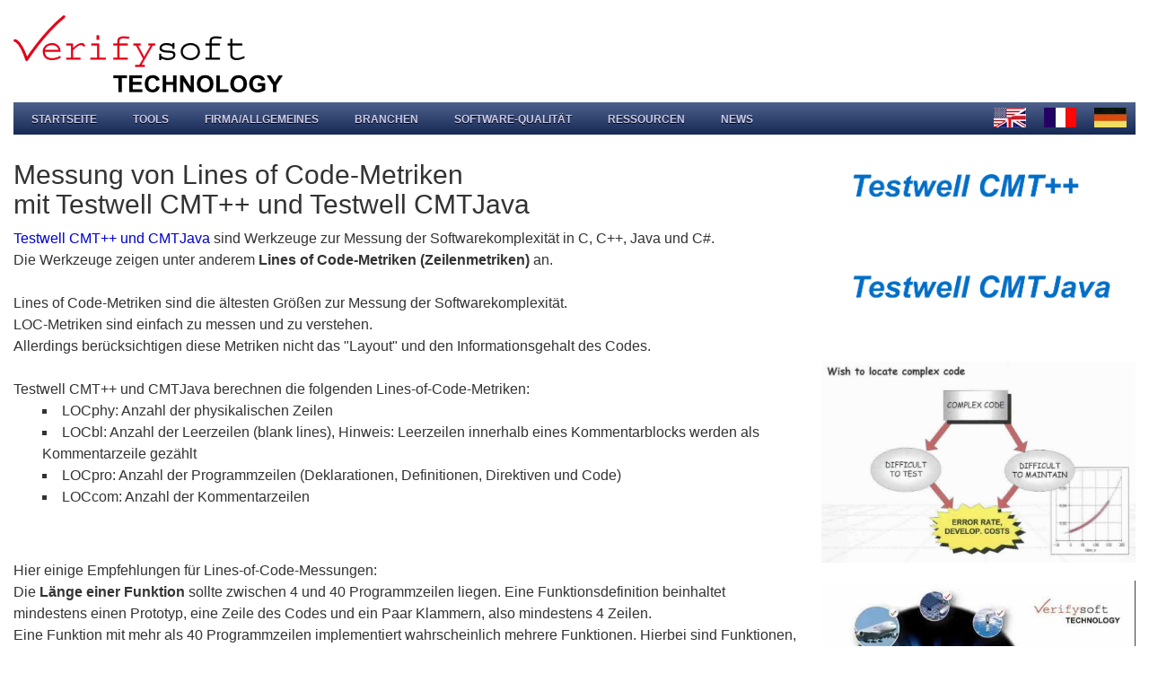

--- FILE ---
content_type: text/html
request_url: https://verifysoft.com/de_linesofcode_metrics.html
body_size: 3027
content:
<!DOCTYPE html>
<html lang="de">
<head>
  <meta name="generator" content="HTML Tidy for HTML5 for Linux version 4.9.26">
  <meta http-equiv="Content-Type" content="text/html; charset=utf-8">
  <meta name="viewport" content="width=device-width, initial-scale=1.0">
  <link rel="copyright" href="de_company.html">
  <link rel="author" href="de_company.html">
  <link rel="home" href="de.html">
  <link rel="stylesheet" type="text/css" href="armbrust.css">
  <link rel="stylesheet" type="text/css" href="stylenav.css">
  <link rel="stylesheet" type="text/css" href="component.css">
  <link rel="stylesheet" href="bootstrap.css">
  <script src="https://code.jquery.com/jquery-latest.js">
  </script>
  <script src="//netdna.bootstrapcdn.com/bootstrap/3.0.0/js/bootstrap.min.js">
  </script>
  <script type="text/javascript" src="navigationMobil.js"></script>
  <script type="text/javascript" src="navigation.js"></script>
  <script type="text/javascript" src="footer.js"></script>
  <link rel="shortcut icon" href="favicon.ico" type="image/x-icon">
  <title>Verifysoft Technology GmbH</title>
  <style>
  [lang|=en] {  display: none;}[lang|=fr] {  display: none;}
  </style>
  <style type="text/css">
  p.c5 {clear:both;}
  h1.c4 {float:right;margin:0 10%;}
  button.c3 {width:21px;height:21px;background:url('menu-icon_hell.png') no-repeat;border:none;margin:5px;}
  button.c2 {float:right;width:21px;height:21px;background:url('menu-icon_hell.png') no-repeat;border:none;}
  a.c1 {float:left;}
  </style>
</head>
<body class="cbp-spmenu-push">
  <div id="mittig">
    <header>
      <a href="de.html" class="c1"><img src="logo.png" alt="logo"></a>
      
    </header>
    <nav id="navOben">
      <a href="de_linesofcode_metrics.html" id="de_transl"><img src="flaggeD.jpg" class="flaggeNav" alt="Deutsch"></a> <a href="fr_linesofcode_metrics.html" id="fr_transl"><img src="flaggeF.jpg" class="flaggeNav" alt="Französisch"></a> <a href="en_linesofcode_metrics.html" id="en_transl"><img src="flaggeE.jpg" class="flaggeNav" alt="Englisch"></a>
    </nav>
    <nav class="cbp-spmenu cbp-spmenu-vertical cbp-spmenu-left mobile" id="cbp-spmenu-s1">
      <h4><button id="showLeftInside" class="c2"></button></h4>
      <div id="navMobil"></div>
    </nav>
    <div id="nav" class="nav">
      <button id="showLeft" class="c3"></button>
      
    </div>
    <script src="classie.js">
    </script> 
    <script>
        var menuLeft = document.getElementById( 'cbp-spmenu-s1' ),
        showLeft = document.getElementById( 'showLeft' ),
        showLeftInside = document.getElementById( 'showLeftInside' ),
        
    body = document.body;
        
    showLeft.onclick = function() {
            //schieben
                classie.toggle( this, 'active' );
            classie.toggle( body, 'cbp-spmenu-push-toright' );
            classie.toggle( menuLeft, 'cbp-spmenu-open' );
            showLeft.style.display = "none";
                        
    };
        
    showLeftInside.onclick = function() {
            //schieben
                classie.toggle( this, 'active' );
            classie.toggle( body, 'cbp-spmenu-push-toright' );
            classie.toggle( menuLeft, 'cbp-spmenu-open' );
            showLeft.style.display = "inline";
            
    };

    </script>
    <article>
      <div class="links">
        <div>
          <h2>Messung von Lines of Code-Metriken<br>
          mit Testwell CMT++ und Testwell CMTJava</h2>
        </div>
        <div>
          <a href="de_cmtx.html">Testwell CMT++ und CMTJava</a> sind Werkzeuge zur Messung der Softwarekomplexität in C, C++, Java und C#.<br>
          Die Werkzeuge zeigen unter anderem <b>Lines of Code-Metriken (Zeilenmetriken)</b> an.<br>
          <br>
        </div>
        <div>
          Lines of Code-Metriken sind die ältesten Größen zur Messung der Softwarekomplexität.<br>
          LOC-Metriken sind einfach zu messen und zu verstehen.<br>
          Allerdings berücksichtigen diese Metriken nicht das "Layout" und den Informationsgehalt des Codes.<br>
          <br>
          Testwell CMT++ und CMTJava berechnen die folgenden Lines-of-Code-Metriken:<br>
          <ul class="prominente-themen">
            <li>LOCphy: Anzahl der physikalischen Zeilen</li>
            <li>LOCbl: Anzahl der Leerzeilen (blank lines), Hinweis: Leerzeilen innerhalb eines Kommentarblocks werden als Kommentarzeile gezählt</li>
            <li>LOCpro: Anzahl der Programmzeilen (Deklarationen, Definitionen, Direktiven und Code)</li>
            <li>LOCcom: Anzahl der Kommentarzeilen</li>
          </ul><br>
          <br>
          Hier einige Empfehlungen für Lines-of-Code-Messungen:<br>
          <p>Die <b>Länge einer Funktion</b> sollte zwischen 4 und 40 Programmzeilen liegen. Eine Funktionsdefinition beinhaltet mindestens einen Prototyp, eine Zeile des Codes und ein Paar Klammern, also mindestens 4 Zeilen.<br>
          Eine Funktion mit mehr als 40 Programmzeilen implementiert wahrscheinlich mehrere Funktionen. Hierbei sind Funktionen, die eine switch- bzw. if-Anweisung mit vielen Verzweigungen beinhalten, eine Ausnahme. Die Zerlegung einer solchen Funktionen in kleinere Funktionen würde deren Lesbarkeit meist verringern.<br>
          <br>
          <b>Die Länge einer Datei</b> sollte 4 bis 400 Programmzeilen sein. Die kleinste Einheit, die sinnvoll eine Datei füllen kann, ist eine Funktion und die minimale Länge einer Funktion beträgt 4 Zeilen.<br>
          Dateien, die länger als 400 Programmzeilen sind (10-100 Funktionen) sind meistens zu lang, um als Ganzes verstanden zu werden<br>
          <br>
          Mindestens 30 Prozent und maximal 75 Prozent einer Datei sollten <b>Kommentare</b> sein. Falls Kommentare weniger als ein Drittel einer Datei ausmachen, ist die Datei entweder sehr trivial oder schlecht kommentiert.<br>
          Falls mehr als 75 Prozent einer Datei Kommentare sind, ist die Datei kein Programm, sondern ein Dokument.<br>
          In einer gut dokumentierten header-Datei kann der Anteil der Kommentare manchmal 75 Prozent überschreiten.<br>
          <br></p>
        </div>
        <div>
          <h2>Testwell CMT++ und CMTJava zeigen die folgenden Softwaremetriken an:</h2>
          <ul id="vorteile">
            <li>
              <a href="de_linesofcode_metrics.html">Zeilenmetriken/Lines-of-code (LOC) Metriken</a>
            </li>
            <li>
              <a href="de_halstead_metrics.html">Halstead-Metriken</a>
            </li>
            <li>
              <a href="de_mccabe_metrics.html">McCabe Cyclomatic Number v(G)</a>
            </li>
            <li>
              <a href="de_maintainability.html">Wartungsaufwand (Maintainability Index)</a>
            </li>
          </ul><br>
          <br>
        </div>
        <div>
          <h2>CodeSonar und Imagix 4D</h2>Neben <a href="de_cmtx.html">Testwell CMT++ und CMTJava</a> bietet Verifysoft Technology in den deutschsprachigen Ländern folgende Werkzeuge an, die unter anderem auch die Code-Komplexität messen:<br>
          <ul class="prominente-themen">
            <li>
              <a href="de_imagix4d.html">Imagix 4D</a>
            </li>
            <li>
              <a href="de_codesonar.html">CodeSonar</a>
            </li>
          </ul>Wir beraten Sie gerne bei der Auswahl des für Sie besten Werkzeugs.<br>
          Kontaktieren Sie uns <a href="de_contact_details.html">jetzt</a>!<br>
        </div>
      </div>
      <div class="rechts">
        <a href="de_cmtx.html"><img src="Testwell_CMTpp-logo.png" alt="Testwell CMT++ Logo" class="bild"></a><br>
        <a href="de_cmtx.html"><img src="Testwell_CMTJava-logo.png" alt="Testwell CMTJava Logo" class="bild"></a><br>
        <p class="c5"></p><img alt="Software Complexity" src="softwarecomplexity.jpg" class="bild">
        <p><img src="TestwellCMTVideo.jpg" class="bild" alt="Complexity Measurements with CMT++/CMTJava"></p>
        <p><img src="cmtuidialog.gif" class="bild" alt="CMT++ Dialogbox"></p>
      </div>
      <div class="navUnten">
        <a href="de_cmtx_free_trial.html"><img src="de_FreeTrial.png" alt="Free Trial"></a> <a href="de_cmtx_online_presentations.html"><img src="de_Video.png" alt="Video"></a> <a href="de_cmtx_news.html"><img src="de_News.png" alt="News"></a> <a href="de_pressnews_cmtx.html"><img src="de_Press.png" alt="Press"></a> <a href="de_testwell_cmtx_user_testimonials.html"><img src="de_Testimonials.png" alt="Testimonials"></a>
      </div>
    </article>
    <footer>
      <div id="footerNav"></div>
      <div class="copyright">
        <p id="footerCopy"></p>
      </div>
    </footer>
  </div>
</body>
</html>


--- FILE ---
content_type: text/javascript
request_url: https://verifysoft.com/footer.js
body_size: 869
content:
document.addEventListener("DOMContentLoaded", function() {
	var file = document.lastModified
	var datum = new Date(file)
	var monat = ["January", "February", "March", "April", "May", "June", "July", "August", "September", "October", "November", "December"]

	var month = monat[datum.getMonth()]
	//footer
	document.getElementById("footerCopy").innerHTML = "<p>Last updated: "+datum.getDate()+" "+month+" "+datum.getFullYear()+" - © "+new Date().getFullYear()+" Verifysoft Technology GmbH</p><p>Testwell CTC++, Testwell CMT++ and Testwell CMTJava are tools and trademarks of Verifysoft Technology GmbH, Offenburg (Germany)</p><p>CodeSonar and CodeSentry are tools and trademarks of CodeSecure Inc., Bethesda MD (USA)</p><p>Codee is a tool and a trademark of Apprentra Solutions S.L., Spain</p><p>Imagix4D is a product and trademark of Imagix Corp., San Luis Obispo CA (USA)</p><p>all other trademarks of this site are the property of their respective owners</p>"
})


--- FILE ---
content_type: text/javascript
request_url: https://verifysoft.com/navigationMobil.js
body_size: 1586
content:
document.addEventListener("DOMContentLoaded", function () {

	var navOben = document.getElementById("navOben");
	var nav = document.getElementById("nav");
  
	if (navOben && nav) {
	  var navObenChildren = navOben.children;
	  for (var i = 0; i < navObenChildren.length; i++) {
		nav.appendChild(navObenChildren[i].cloneNode(true));
	  }
	}
  
	var menuD = Array(
		Array("Startseite", "de.html"),
		Array("Tools", "de_solutions_overview.html"),
		Array("Firma/Allgemeines", "de_company.html"),
		Array("Branchen", "de_sectors.html"),
		Array("Software-Qualität", "de_software_quality.html"),
		Array("Ressourcen", "de.html")
	)
	var menuE = Array(
		Array("Home", "en.html"),
		Array("Tools", "en_solutions_overview.html"),
		Array("About", "en_company.html"),
		Array("Sectors", "en_sectors.html"),
		Array("Software Quality", "en_software_quality.html"),
		Array("Resources", "en.html")
	)
	var menuF = Array(
		Array("Accueil", "fr.html"),
		Array("Outils", "fr_solutions_overview.html"),
		Array("Société", "fr_company.html"),
		Array("Secteurs", "fr_sectors.html"),
		Array("Qualité locicielle", "fr_software_quality.html"),
		Array("Ressources", "fr.html")
	)
	var menu = menuE

	var zw = window.location.pathname.charAt(1);

	if (zw == "d" || zw == "D") {
		menu = menuD
	} else if (zw == "e" || zw == "E") {
		menu = menuE
	} else if (zw == "f" || zw == "F") {
		menu = menuF
	}

	var navbar = document.getElementById("navMobil");
	if (navbar && menu && menu.length > 0) {
		menu.forEach(function (item) {
			var menulink = document.createElement("a");
			menulink.textContent = item[0];
			menulink.href = item[1];
			navbar.appendChild(menulink);
		});
	}
})


--- FILE ---
content_type: text/javascript
request_url: https://verifysoft.com/navigation.js
body_size: 17402
content:
document.addEventListener("DOMContentLoaded", function() {

	var zw = window.location.pathname.charAt(1);

	var menuD = Array(
		Array("Startseite","de.html"),
		Array("Tools","de_solutions_overview.html"),
		Array("Firma/Allgemeines","de_company.html"),
		Array("Branchen","de_sectors.html"),
		Array("Software-Qualität","de_sectors.html"),
		Array("Ressourcen","de.html"),
		Array("News","de_news.html")
	)
	//Untermenü
	var menuD1 = Array(
		Array("",""),
		Array(
			Array("Testwell CTC++","de_ctcpp.html"),
			Array("Testwell CMT++/Java","de_cmtx.html"),
			Array("CodeSonar","de_codesonar.html"),
			Array("Imagix 4D","de_imagix4d.html"),
			Array("CodeSentry","de_codesentry.html"),
			Array("Codee","de_codee.html")
		),
		Array(
			Array("Firma","de_company.html"),
			Array("Team","de_team.html"),			
			Array("Kontakt","de_contact_details.html"),
			Array("Distributoren","de_distributors.html"),
			Array("Partner","de_partners.html"),			
			Array("Stellenangebote","de_careers.html"),
			Array("Referenzen","de_references.html"),
			Array("Seminare/Webinare","de_events.html"),
			Array("Messen","de_events_tradeshows.html"),
			Array("Datenschutz","de_privacy.html"),
			Array("Impressum","de_legal_notice.html")			
		),
		Array(
			Array("Luft-/Raumfahrt, Verteidigung","de_aerospace_defense.html"),
			Array("Automotive","de_automotive_transport.html"),
			Array("Automatisierung","de_automation_industry.html"),
			Array("Medizintechnik","de_medical_healthcare.html"),
			Array("Schienenverkehr","de_rail.html"),
			Array("Energie","de_energy.html"),
			Array("Landwirtschaft","de_ISO_25119_Agriculture_Forestry_Safety.html "),
			Array("IT-Beratung","de_ict_services_consulting_companies.html"),
			Array("geschäftskritische Entwicklung","de_mission_critical_development.html"),
			Array("Forschung und Lehre","de_research_education.html")
		),
		Array(
			Array("Normen und Standards","de_compliance_with_DO178-C_EN61508_EN62304_ISO26262.html"),
			Array("Code Coverage","de_code_coverage.html"),
			Array("Code Complexity","de_code_complexity.html"),
			Array("Statische Codeanalyse","de_static_code_analysis.html"),
			Array("Programmierrichtlinien","de_programming_guidelines_MISRA_AUTOSAR.html"),
			Array("Performance Analyse","de_static_code_analysis_for_performance.html"),
			Array("Cyber Resilience Act","de_cyber_resilience_act.html")
		),
		Array(
			Array("Fachpresse","de_pressnews.html"),			
			Array("Testing Library","de_software_testing_papers_library.html"),
			Array("Support Center","de_support.html"),
			Array("Videos","de_online_presentations.html")
		),
		Array("","")
	)

	//Unteruntermenü
	var menuD2 = Array(
		Array("",""),
		Array(
			Array( 
				Array("Safety Package","de_ctcpp_certificate.html"),
				Array("Qualification Kit","de_ctcpp_qualification_kit.html")
			),
			Array("",""),
			Array("",""),
			Array("",""),
			Array("",""),
			Array("",""),
			Array("",""),
			Array("","")
		),
		Array(
			Array("",""),
			Array("",""),
			Array("",""),
			Array("",""),
			Array("",""),
			Array("",""),
			Array("",""),
			Array("",""),
			Array("",""),
			Array("",""),
			Array("","")
		),
		Array(
			Array("",""),
			Array("",""),
			Array("",""),
			Array("",""),
			Array("",""),
			Array("",""),
			Array("",""),
			Array("",""),
			Array("",""),
			Array("","")
		),
		Array(
			Array(
				Array("DO-178C","de_DO-178C.html"),
				Array("EN 50716 / EN 50128","de_EN_50716_Railway_Applications.html"),
				Array("IEC 60880","de_IEC_60880_Nuclear_Power.html"),
				Array("IEC 61508","de_en-61508.html"),
				Array("IEC 62304","de_IEC_62304.html"),
				Array("IEC 62443","de_IEC_62443.html"),
				Array("ISO 26262","de_ISO_26262_Road_Vehicles_Functional_Safety.html"),
				Array("ISO SAE 21434","de_ISO_SAE_21434_Road_Vehicles_Cybersecurity_Engineering.html"),
				Array("ISO 25119 / EN 16590","de_ISO_25119_Agriculture_Forestry_Safety.html")
			),
			Array("",""),
			Array("",""),
			Array("",""),
			Array("",""),
			Array("",""),
			Array("","")
		),
		Array(
			Array("",""),
			Array("",""),
			Array("",""),
			Array("","")
		),
		Array("","")
	)

	var menuE = Array(
		Array("Home","en.html"),
		Array("Tools","en_solutions_overview.html"),
		Array("About","en_company.html"),
		Array("Sectors","en_sectors.html"),
		Array("Software Quality","en_sectors.html"),
		Array("Resources","en.html"),
		Array("News","en_news.html")
	)

	//Untermenü
	var menuE1 = Array(
		Array("",""),
		Array(
			Array("Testwell CTC++","en_ctcpp.html"),
			Array("Testwell CMT++/Java","en_cmtx.html"),
			Array("CodeSonar","en_codesonar.html"),
			Array("Imagix 4D","en_imagix4d.html"),
			Array("CodeSentry","en_codesentry.html"),
			Array("Codee","en_codee.html")
		),
		Array(
			Array("Company","en_company.html"),
			Array("Team","en_team.html"),			
			Array("Contact","en_contact_details.html"),
			Array("Distributors","en_distributors.html"),
			Array("Partners","en_partners.html"),			
			Array("Careers","en_careers.html"),
			Array("References","en_references.html"),
			Array("Seminars/Webinars","en_events.html"),
			Array("Trade Shows","en_events_tradeshows.html"),
			Array("Information Privacy","en_privacy.html"),
			Array("Legal Notice","en_legal_notice.html")			
		),
		Array(
			Array("Aerospace / Defense","en_aerospace_defense.html"),
			Array("Automotive","en_automotive_transport.html"),
			Array("Automation","en_automation_industry.html"),
			Array("Medical / Healthcare","en_medical_healthcare.html"),
			Array("Railway","en_rail.html"),
			Array("Energy","en_energy.html"),
			Array("Agriculture","en_ISO_25119_Agriculture_Forestry_Safety.html"),
			Array("ICT-Services / Consulting","en_ict_services_consulting_companies.html"),
			Array("Mission critical development","en_mission_critical_development.html"),
			Array("Research and Education","en_research_education.html")
		),
		Array(
			Array("Standards","en_compliance_with_DO178-C_EN61508_EN62304_ISO26262.html"),
			Array("Code Coverage","en_code_coverage.html"),
			Array("Code Complexity","en_code_complexity.html"),
			Array("Static Code Analysis","en_static_code_analysis.html"),
			Array("Programming Rules","en_programming_guidelines_MISRA_AUTOSAR.html"),
			Array("Performance Analysis","en_static_code_analysis_for_performance.html"),
			Array("Cyber Resilience Act","en_cyber_resilience_act.html")
		),
		Array(
			Array("Professional Press","en_pressnews.html"),			
			Array("Testing Library","en_software_testing_papers_library.html"),
			Array("Support Center","en_support.html"),
			Array("Videos","en_online_presentations.html")
		),
		Array("","")
	)

	//Unteruntermenü
	var menuE2 = Array(
		Array("",""),
		Array(
			Array(
				Array("Safety Package","en_ctcpp_certificate.html"),
				Array("Qualification Kit","en_ctcpp_qualification_kit.html")
			),
			Array("",""),
			Array("",""),
			Array("",""),
			Array("",""),
			Array("",""),
			Array("",""),
			Array("","")
		),
		Array(
			Array("",""),
			Array("",""),
			Array("",""),
			Array("",""),
			Array("",""),
			Array("",""),
			Array("",""),
			Array("",""),
			Array("",""),
			Array("",""),
			Array("","")
		),
		Array(
			Array("",""),
			Array("",""),
			Array("",""),
			Array("",""),
			Array("",""),
			Array("",""),
			Array("",""),
			Array("",""),
			Array("",""),
			Array("","")
		),
		Array(
			Array(
				Array("DO-178C","en_DO-178C.html"),
				Array("EN 50716 / EN 50128","en_EN_50716_Railway_Applications.html"),
				Array("IEC 60880","en_IEC_60880_Nuclear_Power.html"),
				Array("IEC 61508","en_en-61508.html"),
				Array("IEC 62304","en_IEC_62304.html"),
				Array("IEC 62443","en_IEC_62443.html"),
				Array("ISO 26262","en_ISO_26262_Road_Vehicles_Functional_Safety.html"),
				Array("ISO SAE 21434","en_ISO_SAE_21434_Road_Vehicles_Cybersecurity_Engineering.html"),
				Array("ISO 25119 / EN 16590","en_ISO_25119_Agriculture_Forestry_Safety.html")
			),
			Array("",""),
			Array("",""),
			Array("",""),
			Array("",""),
			Array("",""),
			Array("","")
		),
		Array(
			Array("",""),
			Array("",""),
			Array("",""),
			Array("","")
		),
		Array("","")
	)

	var menuF = Array(
		Array("Accueil","fr.html"),
		Array("Outils","fr_solutions_overview.html"),
		Array("Société","fr_company.html"),
		Array("Secteurs","fr_sectors.html"),
		Array("Qualité locicielle","fr_sectors.html"),
		Array("Ressources","fr.html"),
		Array("Actualités","fr_news.html")
	)
	//Untermenü
	var menuF1 = Array(
		Array("",""),
		Array(
			Array("Testwell CTC++","fr_ctcpp.html"),
			Array("Testwell CMT++/Java","fr_cmtx.html"),
			Array("CodeSonar","fr_codee_codesonar_codesentry.html"),
			Array("Imagix 4D","fr_imagix4d.html"),
			Array("CodeSentry","fr_codee_codesonar_codesentry.html"),
			Array("Codee","fr_codee_codesonar_codesentry.html")
		),
		Array(
			Array("Société","fr_company.html"),
			Array("Interlocuteurs","fr_team.html"),
			Array("Contact","fr_contact_details.html"),
			Array("Distributeurs","fr_distributors.html"),
			Array("Partenaires","fr_partners.html"),
			Array("Carrières","fr_careers.html"),
			Array("Références","fr_references.html"),
			Array("Séminaires/Webinaires","fr_events.html"),
			Array("Salons professionnels","fr_events_tradeshows.html"),
			Array("Protection des données","fr_privacy.html"),
			Array("Mentions légales","fr_legal_notice.html")			
		),
		Array(
			Array("Aérospatial/Défense","fr_aerospace_defense.html"),
			Array("Automobile/Transport","fr_automotive_transport.html"),
			Array("Automatisation","fr_automation_industry.html"),
			Array("Médical","fr_medical_healthcare.html"),
			Array("Ferroviaire","fr_rail.html"),
			Array("Énergie","fr_energy.html"),
			Array("Agriculture","fr_ISO_25119_Agriculture_Forestry_Safety.html"),
			Array("Ingénierie/Consulting","fr_ict_services_consulting_companies.html"),
			Array("Développement","fr_mission_critical_development.html"),
			Array("Recherche / Education","fr_research_education.html")
		),
		Array(
			Array("Normes","fr_compliance_with_DO178-C_EN61508_EN62304_ISO26262.html"),
			Array("Couverture de test","fr_code_coverage.html"),
			Array("Complexité de code","fr_code_complexity.html"),
			Array("Analyse statique","fr_static_code_analysis.html"),
			Array("Règles de programmation","fr_programming_guidelines_MISRA_AUTOSAR.html"),
			Array("Analyse de performance","fr_static_code_analysis_for_performance.html"),
			Array("Cyber Resilience Act","en_cyber_resilience_act.html")
		),
		Array(
			Array("Presse professionelle","fr_pressnews.html"),			
			Array("Bibliothèque","fr_software_testing_papers_library.html"),
			Array("Support Center","fr_support.html"),
			Array("Videos","fr_online_presentations.html")
		),
		Array("","")
	)

	//Unteruntermenü
	var menuF2 = Array(
		Array("",""),
		Array(
			Array(
				Array("Safety Package","fr_ctcpp_certificate.html"),
				Array("Kit De Qualification","fr_ctcpp_qualification_kit.html")
			),
			Array("",""),
			Array("",""),
			Array("",""),
			Array("",""),
			Array("",""),
			Array("","")
		),
		Array(
			Array("",""),
			Array("",""),
			Array("",""),
			Array("",""),
			Array("",""),
			Array("",""),
			Array("",""),
			Array("",""),
			Array("",""),
			Array("",""),
			Array("","")
		),
		Array(
			Array("",""),
			Array("",""),
			Array("",""),
			Array("",""),
			Array("",""),
			Array("",""),
			Array("",""),
			Array("",""),
			Array("",""),
			Array("","")
		),
		Array(
			Array(
				Array("DO-178C","fr_DO-178C.html"),
				Array("EN 50716 / EN 50128","fr_EN_50716_Railway_Applications.html"),
				Array("IEC 60880","fr_IEC_60880_Nuclear_Power.html"),
				Array("IEC 61508","fr_en-61508.html"),
				Array("IEC 62304","fr_IEC_62304.html"),
				Array("IEC 62443","fr_IEC_62443.html"),
				Array("ISO 26262","fr_ISO_26262_Road_Vehicles_Functional_Safety.html"),
				Array("ISO SAE 21434","fr_ISO_SAE_21434_Road_Vehicles_Cybersecurity_Engineering.html"),
				Array("ISO 25119 / EN 16590","fr_ISO_25119_Agriculture_Forestry_Safety.html")
			),
			Array("",""),
			Array("",""),
			Array("",""),
			Array("",""),
			Array("",""),
			Array("","")
		),
		Array(
			Array("",""),
			Array("",""),
			Array("",""),
			Array("","")
		),
		Array("","")
	)

	var menu = menuE,menu1 = menuE1,menu2 = menuE2;

	if(zw == "d"||zw=="D"){
		menu = menuD
		menu1 = menuD1
		menu2 = menuD2
	}else if(zw == "e"||zw=="E"){
		menu = menuE
		menu1 = menuE1
		menu2 = menuE2
	}else if(zw == "f"||zw=="F"){
		menu = menuF
		menu1 = menuF1
		menu2 = menuF2
	}

	var nav = document.createElement("UL")
	nav.id="menu"
	document.getElementById('navOben').appendChild(nav)

	//Navigation zusammen setzten und an die entsprechende Stelle einfügen
	for(var i = 0; i<menu.length;i++){
		var li = document.createElement("LI")
		var a = document.createElement("A")
		var t = document.createTextNode(menu[i][0])
		a.appendChild(t)
		a.href=menu[i][1]
		if (a.href == "https://verifysoftblog.com/") {
			a.setAttribute('target','blank')
		}
		li.appendChild(a)
		nav.appendChild(li)
		if(menu1[i][0]==""){

		}else{
			var unav = document.createElement("UL")
			for(var k = 0;k<menu1[i].length;k++){
				var li2 = document.createElement("LI")
				var a = document.createElement("A")
				var t = document.createTextNode(menu1[i][k][0])
				a.appendChild(t)
				a.href=menu1[i][k][1]
				li2.appendChild(a)
				unav.appendChild(li2)

				if(menu2[i][k][0]==""){

				}else{
					var unav2 = document.createElement("UL")
					for(var z = 0; z<menu2[i][k].length;z++){
						var li3 = document.createElement("LI")
						var a = document.createElement("A")
						var t = document.createTextNode(menu2[i][k][z][0])
						a.appendChild(t)
						a.href=menu2[i][k][z][1]
						li3.appendChild(a)
						unav2.appendChild(li3)
					}
					li2.appendChild(unav2)
				}
			}
			li.appendChild(unav)
		}
	}

	//Navigation in den Footer schreiben
	var footer = document.getElementById("footerNav")
	for(var i = 0; i<menu.length;i++){
		var ul = document.createElement("UL")
		var ueber = document.createElement("H1")
		var a = document.createElement("A")
		ueber.innerHTML = menu[i][0]
		a.href=menu[i][1]
		a.appendChild(ueber)
		var li = document.createElement("LI")
		if(a.href=="https://verifysoftblog.com/") {
			a.setAttribute("target","_blank")
		}
		li.appendChild(a)
		ul.appendChild(li)
		if(i==0){
			var sprache = Array(Array("Deutsch","English","Español","Français","Polski","русский"),Array("de_","en_","es_","fr_","pl_","ru_"));
			for(var k=0;k<sprache[0].length;k++){
				var lang = "en_"
				if(zw == "d"||zw=="D"){
					lang = "de_"
				}else if(zw == "e"||zw=="E"){
					lang = "en_"
				}else if(zw == "f"||zw=="F"){
					lang = "fr_"
				}
				if(true){
					lang = lang.replace("_","")
					sprache[1][k] = sprache[1][k].replace("_","")
				}
				var titel = sprache[0][k]
				var filename = "/" + sprache[1][k] + ".html"
				var link = "https://verifysoft.com"+filename
				var li2 = document.createElement("LI")
				var a = document.createElement("A")
				var t = document.createTextNode(titel)
				a.appendChild(t)
				a.href=link
				
				li2.appendChild(a)
				ul.appendChild(li2)
			}
		}
		if(menu1[i][0]==""){

		}else{
			for(var k = 0;k<menu1[i].length;k++){
				var titel = menu1[i][k][0]
				var link = menu1[i][k][1]
				var blank = false
				if(titel == "Evaluations" &&(zw=="e"||zw=="E")){
					titel = "Orders"
					link= "/en_orders.html"
				}else if(titel == "Evaluations" && (zw=="f"||zw=="F")){
					titel = "Commandes"
					link= "/fr_orders.html"
				}else if(titel=="Evaluationen"){
					titel = "Bestellungen"
					link= "/de_orders.html"
				}
				var li2 = document.createElement("LI")
				var a = document.createElement("A")
				var t = document.createTextNode(titel)
				a.appendChild(t)
				a.href=link
				li2.appendChild(a)
				ul.appendChild(li2)
			}
		}
		footer.appendChild(ul)
	}

	var ul6 = document.createElement("UL")
	var ueber6 = document.createElement("H1")
	ueber6.innerHTML="Social Networks"
	var a6 = document.createElement("A")
	var li6 =document.createElement("LI")
	a6.appendChild(ueber6)
	li6.appendChild(a6)
	ul6.appendChild(li6)

	var socialNetworkD = Array(
		Array("Youtube","https://www.youtube.com/c/Verifysoft"),
		Array("X (Twitter)","https://twitter.com/verifysoft1"),
		Array("LinkedIn","https://www.linkedin.com/company/verifysoft-technology-gmbh/mycompany/"),
		Array("XING","https://www.xing.com/companies/verifysofttechnologygmbhoffenburg")
	)

	var socialNetworkE = Array(
		Array("Youtube","https://www.youtube.com/c/Verifysoft"),
		Array("X (Twitter)","https://twitter.com/verifysoft1"),
		Array("LinkedIn","https://www.linkedin.com/company/verifysoft-technology-gmbh/mycompany/")
	)

	var socialNetworkF = Array(
		Array("Youtube","https://www.youtube.com/c/Verifysoft"),
		Array("X (Twitter)","https://twitter.com/verifysoft1"),
		Array("LinkedIn","https://www.linkedin.com/company/verifysoft-technology-gmbh/mycompany/"),
	)

	var socialNetwork = socialNetworkE

	if(zw == "d"||zw=="D"){
		socialNetwork = socialNetworkD
	}else if(zw == "e"||zw=="E"){
		socialNetwork = socialNetworkE
	}else if(zw == "f"||zw=="F"){
		socialNetwork = socialNetworkF
	}

	for(var i=0;i<socialNetwork.length;i++){
		var li7 = document.createElement("LI")
		var a7 = document.createElement("A")
		var t7 = document.createTextNode(socialNetwork[i][0])
		a7.appendChild(t7)
		a7.href=socialNetwork[i][1]
		a7.setAttribute('target','blank')
		li7.appendChild(a7)
		ul6.appendChild(li7)
	}

	footer.appendChild(ul6)

});